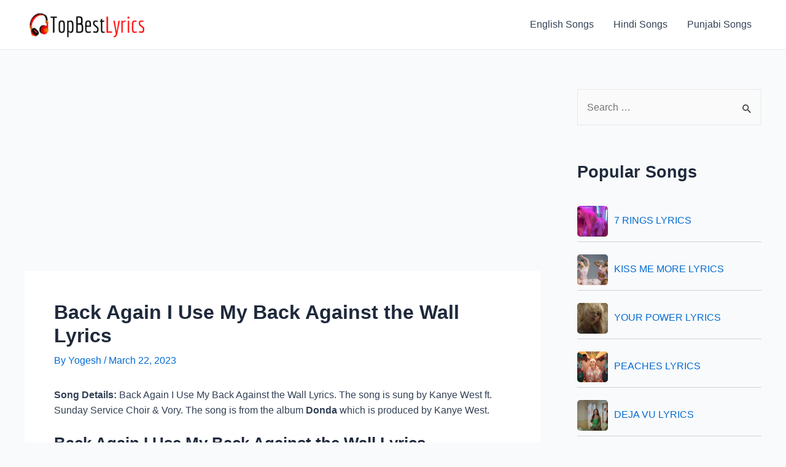

--- FILE ---
content_type: text/html; charset=utf-8
request_url: https://www.google.com/recaptcha/api2/aframe
body_size: 266
content:
<!DOCTYPE HTML><html><head><meta http-equiv="content-type" content="text/html; charset=UTF-8"></head><body><script nonce="iPBRt680Kk9rHaRfjLYXww">/** Anti-fraud and anti-abuse applications only. See google.com/recaptcha */ try{var clients={'sodar':'https://pagead2.googlesyndication.com/pagead/sodar?'};window.addEventListener("message",function(a){try{if(a.source===window.parent){var b=JSON.parse(a.data);var c=clients[b['id']];if(c){var d=document.createElement('img');d.src=c+b['params']+'&rc='+(localStorage.getItem("rc::a")?sessionStorage.getItem("rc::b"):"");window.document.body.appendChild(d);sessionStorage.setItem("rc::e",parseInt(sessionStorage.getItem("rc::e")||0)+1);localStorage.setItem("rc::h",'1770091444438');}}}catch(b){}});window.parent.postMessage("_grecaptcha_ready", "*");}catch(b){}</script></body></html>